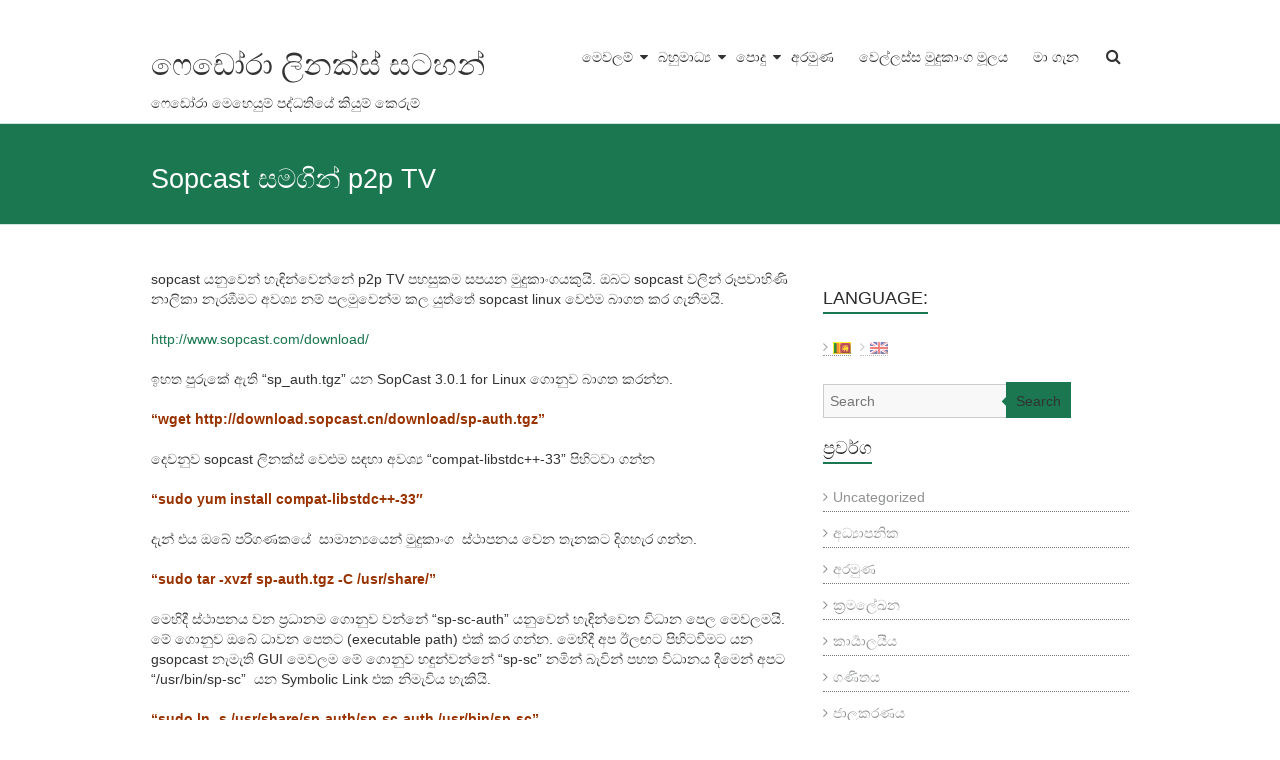

--- FILE ---
content_type: text/html; charset=UTF-8
request_url: https://linux.wellassa.org/2008/12/sopcast.html
body_size: 54193
content:
<!DOCTYPE html>
<html lang="si">
<head>
	<meta charset="UTF-8" />
	<meta name="viewport" content="width=device-width, initial-scale=1">
	<link rel="profile" href="https://gmpg.org/xfn/11" />
	<title>Sopcast සමගින් p2p TV &#8211; ෆෙඩෝරා ලිනක්ස් සටහන්</title>
<meta name='robots' content='max-image-preview:large' />
<link rel="alternate" type="application/rss+xml" title="ෆෙඩෝරා ලිනක්ස් සටහන් &raquo; පෝෂකය" href="https://linux.wellassa.org/feed" />
<link rel="alternate" type="application/rss+xml" title="ෆෙඩෝරා ලිනක්ස් සටහන් &raquo; ප්‍රතිචාර පෝෂකය" href="https://linux.wellassa.org/comments/feed" />
<link rel="alternate" type="application/rss+xml" title="ෆෙඩෝරා ලිනක්ස් සටහන් &raquo; Sopcast සමගින් p2p TV ප්‍රතිචාර පෝෂකය" href="https://linux.wellassa.org/2008/12/sopcast.html/feed" />
<link rel="alternate" title="oEmbed (JSON)" type="application/json+oembed" href="https://linux.wellassa.org/wp-json/oembed/1.0/embed?url=https%3A%2F%2Flinux.wellassa.org%2F2008%2F12%2Fsopcast.html" />
<link rel="alternate" title="oEmbed (XML)" type="text/xml+oembed" href="https://linux.wellassa.org/wp-json/oembed/1.0/embed?url=https%3A%2F%2Flinux.wellassa.org%2F2008%2F12%2Fsopcast.html&#038;format=xml" />
<style id='wp-img-auto-sizes-contain-inline-css' type='text/css'>
img:is([sizes=auto i],[sizes^="auto," i]){contain-intrinsic-size:3000px 1500px}
/*# sourceURL=wp-img-auto-sizes-contain-inline-css */
</style>
<style id='wp-emoji-styles-inline-css' type='text/css'>

	img.wp-smiley, img.emoji {
		display: inline !important;
		border: none !important;
		box-shadow: none !important;
		height: 1em !important;
		width: 1em !important;
		margin: 0 0.07em !important;
		vertical-align: -0.1em !important;
		background: none !important;
		padding: 0 !important;
	}
/*# sourceURL=wp-emoji-styles-inline-css */
</style>
<link rel='stylesheet' id='wp-block-library-css' href='https://linux.wellassa.org/wp-includes/css/dist/block-library/style.min.css?ver=6.9' type='text/css' media='all' />
<style id='global-styles-inline-css' type='text/css'>
:root{--wp--preset--aspect-ratio--square: 1;--wp--preset--aspect-ratio--4-3: 4/3;--wp--preset--aspect-ratio--3-4: 3/4;--wp--preset--aspect-ratio--3-2: 3/2;--wp--preset--aspect-ratio--2-3: 2/3;--wp--preset--aspect-ratio--16-9: 16/9;--wp--preset--aspect-ratio--9-16: 9/16;--wp--preset--color--black: #000000;--wp--preset--color--cyan-bluish-gray: #abb8c3;--wp--preset--color--white: #ffffff;--wp--preset--color--pale-pink: #f78da7;--wp--preset--color--vivid-red: #cf2e2e;--wp--preset--color--luminous-vivid-orange: #ff6900;--wp--preset--color--luminous-vivid-amber: #fcb900;--wp--preset--color--light-green-cyan: #7bdcb5;--wp--preset--color--vivid-green-cyan: #00d084;--wp--preset--color--pale-cyan-blue: #8ed1fc;--wp--preset--color--vivid-cyan-blue: #0693e3;--wp--preset--color--vivid-purple: #9b51e0;--wp--preset--gradient--vivid-cyan-blue-to-vivid-purple: linear-gradient(135deg,rgb(6,147,227) 0%,rgb(155,81,224) 100%);--wp--preset--gradient--light-green-cyan-to-vivid-green-cyan: linear-gradient(135deg,rgb(122,220,180) 0%,rgb(0,208,130) 100%);--wp--preset--gradient--luminous-vivid-amber-to-luminous-vivid-orange: linear-gradient(135deg,rgb(252,185,0) 0%,rgb(255,105,0) 100%);--wp--preset--gradient--luminous-vivid-orange-to-vivid-red: linear-gradient(135deg,rgb(255,105,0) 0%,rgb(207,46,46) 100%);--wp--preset--gradient--very-light-gray-to-cyan-bluish-gray: linear-gradient(135deg,rgb(238,238,238) 0%,rgb(169,184,195) 100%);--wp--preset--gradient--cool-to-warm-spectrum: linear-gradient(135deg,rgb(74,234,220) 0%,rgb(151,120,209) 20%,rgb(207,42,186) 40%,rgb(238,44,130) 60%,rgb(251,105,98) 80%,rgb(254,248,76) 100%);--wp--preset--gradient--blush-light-purple: linear-gradient(135deg,rgb(255,206,236) 0%,rgb(152,150,240) 100%);--wp--preset--gradient--blush-bordeaux: linear-gradient(135deg,rgb(254,205,165) 0%,rgb(254,45,45) 50%,rgb(107,0,62) 100%);--wp--preset--gradient--luminous-dusk: linear-gradient(135deg,rgb(255,203,112) 0%,rgb(199,81,192) 50%,rgb(65,88,208) 100%);--wp--preset--gradient--pale-ocean: linear-gradient(135deg,rgb(255,245,203) 0%,rgb(182,227,212) 50%,rgb(51,167,181) 100%);--wp--preset--gradient--electric-grass: linear-gradient(135deg,rgb(202,248,128) 0%,rgb(113,206,126) 100%);--wp--preset--gradient--midnight: linear-gradient(135deg,rgb(2,3,129) 0%,rgb(40,116,252) 100%);--wp--preset--font-size--small: 13px;--wp--preset--font-size--medium: 20px;--wp--preset--font-size--large: 36px;--wp--preset--font-size--x-large: 42px;--wp--preset--spacing--20: 0.44rem;--wp--preset--spacing--30: 0.67rem;--wp--preset--spacing--40: 1rem;--wp--preset--spacing--50: 1.5rem;--wp--preset--spacing--60: 2.25rem;--wp--preset--spacing--70: 3.38rem;--wp--preset--spacing--80: 5.06rem;--wp--preset--shadow--natural: 6px 6px 9px rgba(0, 0, 0, 0.2);--wp--preset--shadow--deep: 12px 12px 50px rgba(0, 0, 0, 0.4);--wp--preset--shadow--sharp: 6px 6px 0px rgba(0, 0, 0, 0.2);--wp--preset--shadow--outlined: 6px 6px 0px -3px rgb(255, 255, 255), 6px 6px rgb(0, 0, 0);--wp--preset--shadow--crisp: 6px 6px 0px rgb(0, 0, 0);}:where(.is-layout-flex){gap: 0.5em;}:where(.is-layout-grid){gap: 0.5em;}body .is-layout-flex{display: flex;}.is-layout-flex{flex-wrap: wrap;align-items: center;}.is-layout-flex > :is(*, div){margin: 0;}body .is-layout-grid{display: grid;}.is-layout-grid > :is(*, div){margin: 0;}:where(.wp-block-columns.is-layout-flex){gap: 2em;}:where(.wp-block-columns.is-layout-grid){gap: 2em;}:where(.wp-block-post-template.is-layout-flex){gap: 1.25em;}:where(.wp-block-post-template.is-layout-grid){gap: 1.25em;}.has-black-color{color: var(--wp--preset--color--black) !important;}.has-cyan-bluish-gray-color{color: var(--wp--preset--color--cyan-bluish-gray) !important;}.has-white-color{color: var(--wp--preset--color--white) !important;}.has-pale-pink-color{color: var(--wp--preset--color--pale-pink) !important;}.has-vivid-red-color{color: var(--wp--preset--color--vivid-red) !important;}.has-luminous-vivid-orange-color{color: var(--wp--preset--color--luminous-vivid-orange) !important;}.has-luminous-vivid-amber-color{color: var(--wp--preset--color--luminous-vivid-amber) !important;}.has-light-green-cyan-color{color: var(--wp--preset--color--light-green-cyan) !important;}.has-vivid-green-cyan-color{color: var(--wp--preset--color--vivid-green-cyan) !important;}.has-pale-cyan-blue-color{color: var(--wp--preset--color--pale-cyan-blue) !important;}.has-vivid-cyan-blue-color{color: var(--wp--preset--color--vivid-cyan-blue) !important;}.has-vivid-purple-color{color: var(--wp--preset--color--vivid-purple) !important;}.has-black-background-color{background-color: var(--wp--preset--color--black) !important;}.has-cyan-bluish-gray-background-color{background-color: var(--wp--preset--color--cyan-bluish-gray) !important;}.has-white-background-color{background-color: var(--wp--preset--color--white) !important;}.has-pale-pink-background-color{background-color: var(--wp--preset--color--pale-pink) !important;}.has-vivid-red-background-color{background-color: var(--wp--preset--color--vivid-red) !important;}.has-luminous-vivid-orange-background-color{background-color: var(--wp--preset--color--luminous-vivid-orange) !important;}.has-luminous-vivid-amber-background-color{background-color: var(--wp--preset--color--luminous-vivid-amber) !important;}.has-light-green-cyan-background-color{background-color: var(--wp--preset--color--light-green-cyan) !important;}.has-vivid-green-cyan-background-color{background-color: var(--wp--preset--color--vivid-green-cyan) !important;}.has-pale-cyan-blue-background-color{background-color: var(--wp--preset--color--pale-cyan-blue) !important;}.has-vivid-cyan-blue-background-color{background-color: var(--wp--preset--color--vivid-cyan-blue) !important;}.has-vivid-purple-background-color{background-color: var(--wp--preset--color--vivid-purple) !important;}.has-black-border-color{border-color: var(--wp--preset--color--black) !important;}.has-cyan-bluish-gray-border-color{border-color: var(--wp--preset--color--cyan-bluish-gray) !important;}.has-white-border-color{border-color: var(--wp--preset--color--white) !important;}.has-pale-pink-border-color{border-color: var(--wp--preset--color--pale-pink) !important;}.has-vivid-red-border-color{border-color: var(--wp--preset--color--vivid-red) !important;}.has-luminous-vivid-orange-border-color{border-color: var(--wp--preset--color--luminous-vivid-orange) !important;}.has-luminous-vivid-amber-border-color{border-color: var(--wp--preset--color--luminous-vivid-amber) !important;}.has-light-green-cyan-border-color{border-color: var(--wp--preset--color--light-green-cyan) !important;}.has-vivid-green-cyan-border-color{border-color: var(--wp--preset--color--vivid-green-cyan) !important;}.has-pale-cyan-blue-border-color{border-color: var(--wp--preset--color--pale-cyan-blue) !important;}.has-vivid-cyan-blue-border-color{border-color: var(--wp--preset--color--vivid-cyan-blue) !important;}.has-vivid-purple-border-color{border-color: var(--wp--preset--color--vivid-purple) !important;}.has-vivid-cyan-blue-to-vivid-purple-gradient-background{background: var(--wp--preset--gradient--vivid-cyan-blue-to-vivid-purple) !important;}.has-light-green-cyan-to-vivid-green-cyan-gradient-background{background: var(--wp--preset--gradient--light-green-cyan-to-vivid-green-cyan) !important;}.has-luminous-vivid-amber-to-luminous-vivid-orange-gradient-background{background: var(--wp--preset--gradient--luminous-vivid-amber-to-luminous-vivid-orange) !important;}.has-luminous-vivid-orange-to-vivid-red-gradient-background{background: var(--wp--preset--gradient--luminous-vivid-orange-to-vivid-red) !important;}.has-very-light-gray-to-cyan-bluish-gray-gradient-background{background: var(--wp--preset--gradient--very-light-gray-to-cyan-bluish-gray) !important;}.has-cool-to-warm-spectrum-gradient-background{background: var(--wp--preset--gradient--cool-to-warm-spectrum) !important;}.has-blush-light-purple-gradient-background{background: var(--wp--preset--gradient--blush-light-purple) !important;}.has-blush-bordeaux-gradient-background{background: var(--wp--preset--gradient--blush-bordeaux) !important;}.has-luminous-dusk-gradient-background{background: var(--wp--preset--gradient--luminous-dusk) !important;}.has-pale-ocean-gradient-background{background: var(--wp--preset--gradient--pale-ocean) !important;}.has-electric-grass-gradient-background{background: var(--wp--preset--gradient--electric-grass) !important;}.has-midnight-gradient-background{background: var(--wp--preset--gradient--midnight) !important;}.has-small-font-size{font-size: var(--wp--preset--font-size--small) !important;}.has-medium-font-size{font-size: var(--wp--preset--font-size--medium) !important;}.has-large-font-size{font-size: var(--wp--preset--font-size--large) !important;}.has-x-large-font-size{font-size: var(--wp--preset--font-size--x-large) !important;}
/*# sourceURL=global-styles-inline-css */
</style>

<style id='classic-theme-styles-inline-css' type='text/css'>
/*! This file is auto-generated */
.wp-block-button__link{color:#fff;background-color:#32373c;border-radius:9999px;box-shadow:none;text-decoration:none;padding:calc(.667em + 2px) calc(1.333em + 2px);font-size:1.125em}.wp-block-file__button{background:#32373c;color:#fff;text-decoration:none}
/*# sourceURL=/wp-includes/css/classic-themes.min.css */
</style>
<link rel='stylesheet' id='esteem_style-css' href='https://linux.wellassa.org/wp-content/themes/esteem/style.css?ver=6.9' type='text/css' media='all' />
<link rel='stylesheet' id='esteem-responsive-css' href='https://linux.wellassa.org/wp-content/themes/esteem/css/responsive.css?ver=6.9' type='text/css' media='all' />
<link rel='stylesheet' id='esteem-fontawesome-css' href='https://linux.wellassa.org/wp-content/themes/esteem/fontawesome/css/font-awesome.css?ver=3.2.1' type='text/css' media='all' />
<link rel='stylesheet' id='bootstrap-css' href='https://linux.wellassa.org/wp-content/plugins/firmasite-theme-enhancer/bootstrap/css/bootstrap.min.css?ver=6.9' type='text/css' media='all' />
<link rel='stylesheet' id='firmasite_plugin_fontcss-css' href='https://linux.wellassa.org/wp-content/plugins/firmasite-theme-enhancer/font-awesome/fontawesome-webfont.css?ver=6.9' type='text/css' media='all' />
<script type="text/javascript" src="https://linux.wellassa.org/wp-includes/js/jquery/jquery.min.js?ver=3.7.1" id="jquery-core-js"></script>
<script type="text/javascript" src="https://linux.wellassa.org/wp-includes/js/jquery/jquery-migrate.min.js?ver=3.4.1" id="jquery-migrate-js"></script>
<script type="text/javascript" src="https://linux.wellassa.org/wp-content/themes/esteem/js/esteem-custom.js?ver=6.9" id="esteem-custom-js"></script>
<link rel="https://api.w.org/" href="https://linux.wellassa.org/wp-json/" /><link rel="alternate" title="JSON" type="application/json" href="https://linux.wellassa.org/wp-json/wp/v2/posts/303" /><link rel="EditURI" type="application/rsd+xml" title="RSD" href="https://linux.wellassa.org/xmlrpc.php?rsd" />
<meta name="generator" content="WordPress 6.9" />
<link rel="canonical" href="https://linux.wellassa.org/2008/12/sopcast.html" />
<link rel='shortlink' href='https://linux.wellassa.org/?p=303' />
		<script type="text/javascript">
			var _statcounter = _statcounter || [];
			_statcounter.push({"tags": {"author": "පසන්"}});
		</script>
		<meta http-equiv="X-XRDS-Location" content="https://linux.wellassa.org/?xrds" />
<meta http-equiv="X-Yadis-Location" content="https://linux.wellassa.org/?xrds" />
<style>
.qtranxs_flag_SI {background-image: url(https://linux.wellassa.org/wp-content/plugins/qtranslate-xt/flags/lk.png); background-repeat: no-repeat;}
.qtranxs_flag_en {background-image: url(https://linux.wellassa.org/wp-content/plugins/qtranslate-xt/flags/gb.png); background-repeat: no-repeat;}
</style>
<link hreflang="SI" href="https://linux.wellassa.org/2008/12/sopcast.html" rel="alternate" />
<link hreflang="en" href="https://linux.wellassa.org/en/2008/12/sopcast.html" rel="alternate" />
<link hreflang="x-default" href="https://linux.wellassa.org/2008/12/sopcast.html" rel="alternate" />
<meta name="generator" content="qTranslate-XT 3.16.1" />
<link rel="pingback" href="https://linux.wellassa.org/xmlrpc.php">		<style type="text/css">	
		/* make modals usable */
		.firmasite-modal-static{position:inherit;top:inherit;left:inherit;right:inherit;bottom:inherit;	margin:0 auto 20px;z-index:inherit;max-width:100%;width:100%;word-wrap:break-word;display:inline-block;overflow:inherit}
		.firmasite-modal-static .modal-dialog{width:100%;z-index:inherit;left:inherit;right:inherit;padding:0}
		.firmasite-modal-static .modal-footer{border-radius:6px;text-align:inherit;margin-top:0}
		.firmasite-modal-static .bbp-reply-author{text-align:center} 
		.firmasite-modal-static .modal-body{overflow-y:inherit;max-height:inherit}
		.firmasite-modal-static .modal-body.alert{margin-bottom:0}

		/* Tinymce Bootstrap Fixes for wp-admin */
		body.mceContentBody { margin:0!important;padding:10px!important;border:none!important }
		</style>
        		<style type="text/css">blockquote{border-left: 3px solid #1a774f}
		button,html input[type="button"],input[type="reset"],input[type="submit"],#slider-title a{background:#1a774f}
		a,a:visited,a:hover,a:focus,a:active,.main-navigation li:hover > a,.main-navigation li.current_page_item > a,.main-navigation li.current-menu-item > a,.main-navigation li.current-menu-ancestor > a,#site-title a span,#site-title a:hover,#site-title a:focus,#site-title a:active,#controllers a:hover, #controllers a.active,.widget ul li a:hover,.widget ul li a:hover:before,.services-block .read-more:hover,.service-image-wrap,.service-title a:hover,.entry-meta a:hover,.entry-title a:hover,.search-wrap button:before,#site-generator a:hover, #colophon .widget a:hover,.menu-toggle:before{color: #1a774f}
		.main-navigation ul ul {border-top: 4px solid#1a774f}
		#controllers a:hover, #controllers a.active,#promo-box,.fancy-tab,.call-to-action-button,.readmore-wrap,.page-title-bar,.default-wp-page .previous a:hover, .default-wp-page .next a:hover{ background-color: #1a774f}
		#secondary .widget-title span, #colophon .widget-title span{ border-bottom: 2px solid #1a774f}
		.services-block .read-more:hover{border: 1px solid #1a774f}
		.service-border{ border: 3px solid #1a774f}
		.blog-medium .post-featured-image, .blog-large .post-featured-image, .category .post-featured-image, .search .post-featured-image{border-bottom: 4px solid #1a774f}
		.search-form-top,#colophon{border-top: 3px solid #1a774f}
		a#scroll-up{ background-color: #1a774f}
		.woocommerce #respond input#submit, .woocommerce a.button, .woocommerce button.button, .woocommerce input.button, .woocommerce #respond input#submit.alt, .woocommerce a.button.alt, .woocommerce button.button.alt, .woocommerce input.button.alt, .woocommerce span.onsale,.woocommerce #respond input#submit:hover, .woocommerce a.button:hover, .woocommerce button.button:hover, .woocommerce input.button:hover, .woocommerce #respond input#submit.alt:hover, .woocommerce a.button.alt:hover, .woocommerce button.button.alt:hover, .woocommerce input.button.alt:hover {background-color: #1a774f;}
		.woocommerce ul.products li.product .price .amount,.entry-summary .price .amount,.woocommerce .woocommerce-message::before, .count{color: #1a774f;}
		.woocommerce .woocommerce-message {border-top-color: #1a774f;}
		@media screen and (max-width: 768px) { .better-responsive-menu .sub-toggle { background: #1a774f}}</style>
		</head>

<body class="wp-singular post-template-default single single-post postid-303 single-format-standard wp-embed-responsive wp-theme-esteem  wide better-responsive-menu">


<div id="page" class="hfeed site">
	<a class="skip-link screen-reader-text" href="#main">Skip to content</a>

	<header id="masthead" class="site-header" role="banner">
		<div class="inner-wrap">
			<div class="hgroup-wrap clearfix">
				<div class="site-branding">
										<div class="header-text ">
													<h3 id="site-title">
								<a href="https://linux.wellassa.org/" title="ෆෙඩෝරා ලිනක්ස් සටහන්" rel="home">
									ෆෙඩෝරා ලිනක්ස් සටහන්								</a>
							</h3>
																			<p class="site-description">ෆෙඩෝරා මෙහෙයුම් පද්ධතියේ කියුම් කෙරුම්</p>
											</div><!-- .header-text -->
				</div><!-- .site-branding -->
				<div class="hgroup-wrap-right">
					<nav id="site-navigation" class="main-navigation" role="navigation">
						<h3 class="menu-toggle"></h3>
						<div class="nav-menu clearfix">
							<ul id="menu-mainmenu" class="menu"><li id="menu-item-405" class="menu-item menu-item-type-taxonomy menu-item-object-category menu-item-has-children menu-item-405"><a href="https://linux.wellassa.org/topics/tools">මෙවලම්</a>
<ul class="sub-menu">
	<li id="menu-item-408" class="menu-item menu-item-type-taxonomy menu-item-object-category menu-item-has-children menu-item-408"><a href="https://linux.wellassa.org/topics/installation">ස්ථාපනය</a>
	<ul class="sub-menu">
		<li id="menu-item-414" class="menu-item menu-item-type-post_type menu-item-object-page menu-item-414"><a href="https://linux.wellassa.org/fedora10-guides">ෆෙඩොරා 10 උපදෙස්</a></li>
	</ul>
</li>
	<li id="menu-item-409" class="menu-item menu-item-type-taxonomy menu-item-object-category menu-item-409"><a href="https://linux.wellassa.org/topics/admin">පරිපාලනය</a></li>
	<li id="menu-item-407" class="menu-item menu-item-type-taxonomy menu-item-object-category current-post-ancestor current-menu-parent current-post-parent menu-item-407"><a href="https://linux.wellassa.org/topics/networking">ජාලකරණය</a></li>
</ul>
</li>
<li id="menu-item-406" class="menu-item menu-item-type-taxonomy menu-item-object-category menu-item-has-children menu-item-406"><a href="https://linux.wellassa.org/topics/multimedia">බහුමාධ්‍ය</a>
<ul class="sub-menu">
	<li id="menu-item-410" class="menu-item menu-item-type-taxonomy menu-item-object-category current-post-ancestor current-menu-parent current-post-parent menu-item-410"><a href="https://linux.wellassa.org/topics/video-players">දෘෂ්‍ය ධාවක</a></li>
	<li id="menu-item-412" class="menu-item menu-item-type-taxonomy menu-item-object-category menu-item-412"><a href="https://linux.wellassa.org/topics/audio">ශ්‍රව්‍ය ධාවක</a></li>
</ul>
</li>
<li id="menu-item-411" class="menu-item menu-item-type-taxonomy menu-item-object-category menu-item-has-children menu-item-411"><a href="https://linux.wellassa.org/topics/common">පොදු</a>
<ul class="sub-menu">
	<li id="menu-item-413" class="menu-item menu-item-type-taxonomy menu-item-object-category menu-item-413"><a href="https://linux.wellassa.org/topics/maths">ගණිතය</a></li>
</ul>
</li>
<li id="menu-item-415" class="menu-item menu-item-type-post_type menu-item-object-page menu-item-415"><a href="https://linux.wellassa.org/objective">අරමුණ</a></li>
<li id="menu-item-491" class="menu-item menu-item-type-post_type menu-item-object-post menu-item-491"><a href="https://linux.wellassa.org/2008/12/wellassa-linux-repo.html">වෙල්ලස්ස මුදුකාංග මූලය</a></li>
<li id="menu-item-490" class="menu-item menu-item-type-custom menu-item-object-custom menu-item-490"><a target="_blank" href="https://pasan.microsolutions.info">මා ගැන</a></li>
</ul>						</div><!-- .nav-menu -->
					</nav><!-- #site-description -->
					<i class="icon-search search-top"></i>
					<div class="search-form-top">
						<form action="https://linux.wellassa.org/" id="search-form" class="searchform clearfix" method="get">
	<div class="search-wrap">
		<input type="text" placeholder="Search" class="s field" name="s">
		<button type="submit">Search</button>
	</div>
	<input type="submit" value="Search" id="search-submit" name="submit" class="submit">
</form><!-- .searchform -->					</div><!-- .search-form-top -->
				</div><!-- .hgroup-wrap-right -->
			</div><!-- .hgroup-wrap -->
		</div><!-- .inner-wrap -->
		
					<section class="page-title-bar clearfix">
				<div class="inner-wrap">
																		<div class="page-title-wrap"><h1>Sopcast සමගින් p2p TV</h1></div>
																				</div>
			</section>
			</header><!-- #masthead -->
	<div id="main" class="site-main inner-wrap">

	
	<div id="primary">
		<div id="content" class="clearfix">
			
				
<article id="post-303" class="post-303 post type-post status-publish format-standard hentry category-networking category-video-players tag-gsopcast tag-mplayer tag-p2p-tv tag-sopcast">
      <div class="entry-content clearfix">
      <p>sopcast යනුවෙන් හැඳින්වෙන්නේ p2p TV පහසුකම සපයන මුදුකාංගයකුයි. ඔබට sopcast වලින් රූපවාහිණි නාලිකා නැරඹීමට අවශ්‍ය නම් පලමුවෙන්ම කල යුත්තේ sopcast linux වෙළුම බාගත කර ගැනීමයි.</p>
<p><a href="http://www.sopcast.com/download/" target="_blank">http://www.sopcast.com/download/</a></p>
<p>ඉහත පුරුකේ ඇති &#8220;sp_auth.tgz&#8221; යන SopCast 3.0.1 for Linux ගොනුව බාගත කරන්න.</p>
<p><strong><span style="color: #993300;">&#8220;wget http://download.sopcast.cn/download/sp-auth.tgz&#8221;</span></strong></p>
<p>දෙවනුව sopcast ලිනක්ස් වෙළුම සඳහා අවශ්‍ය &#8220;compat-libstdc++-33&#8221; පිහිටවා ගන්න</p>
<p><span style="color: #993300;"><strong>“sudo yum install compat-libstdc++-33″</strong></span></p>
<p>දැන් එය ඔබේ පරිගණකයේ  සාමාන්‍යයෙන් මුදුකාංග  ස්ථාපනය වෙන තැනකට දිගහැර ගන්න.</p>
<p><strong><span style="color: #993300;">&#8220;sudo tar -xvzf sp-auth.tgz -C /usr/share/&#8221;</span></strong></p>
<p>මෙහිදී ස්ථාපනය වන ප්‍රධානම ගොනුව වන්නේ &#8220;sp-sc-auth&#8221; යනුවෙන් හැඳින්වෙන විධාන පෙල මෙවලමයි. මේ ගොනුව ඔබේ ධාවන පෙතට (executable path) එක් කර ගන්න. මෙහිදී අප ඊලඟට පිහිටවීමට යන gsopcast නැමැති GUI මෙවලම මේ ගොනුව හඳුන්වන්නේ &#8220;sp-sc&#8221; නමින් බැවින් පහත විධානය දීමෙන් අපට &#8220;/usr/bin/sp-sc&#8221;  යන Symbolic Link එක නිමැවිය හැකියි.</p>
<p><span style="color: #993300;"><strong>&#8220;sudo ln -s /usr/share/sp-auth/sp-sc-auth /usr/bin/sp-sc&#8221;</strong></span></p>
<h3>Gsopcast GTK අතුරු මුහුණත</h3>
<p>දැන් ඇත්තේ ඉහත පිහිටවූ sopcast විධාන පෙල මෙවලම සඳහා GNOME හෝ KDE  අතුරු මුහුණතක් දමා ගැනීමයි. gsopcast යනුවෙන් හැඳිනෙවෙන ග්නොම් අතුරු මුහුණතක් පිහිටවා ගැනීමට නම් පහත අඩවියෙන් මුදුකාංග මූල ගෙන ඒවා compile කල යුතුයි. <a href="https://linux.wellassa.org/fedora10-guides/14">මේ සඳහා ඔබ මුදුකාංග සංවර්ධන මෙවලම් පිහිටවා ගත යුතුයි</a>.</p>
<p><a href="http://code.google.com/p/gsopcast/" target="_blank">http://code.google.com/p/gsopcast/</a></p>
<p>නමුත් ඔබට එසේ කිරීම ගැටළු සහගතයි නම් මවිසින් සකස් කරන ලද RPM හෝ SRPM ගොනු පහත සබැඳි වලින් ලබා ගැනීමට පුලුවන්.</p>
<p><a href="http://download.wellassa.org/fedora/10/i386/gsopcast-0.4.0-1.fc10.i386.rpm">gsopcast-040-1.fc10.i386.rpm</a></p>
<p><a href="http://download.wellassa.org/fedora/10/SRPMS/gsopcast-0.4.0-1.fc10.src.rpm">gsopcast-040-1.fc10.src.rpm</a></p>
<p>දැන්:</p>
<p><strong><span style="color: #993300;">&#8220;sudo rpm -Uhv gsopcast-040-1.fc10.i386.rpm&#8221;</span></strong></p>
<p>දීමෙන් gsopcast ස්ථාපනය කර ගත හැකියි. gsopcast මගින් පෙරනිමියෙන් යොදා ගන්නා දෘෂ්‍ය ධාවකය වන්නේ mplayer යි. එය ඔබට අවශ්‍ය නම් &#8220;config&#8221; ටැබ් එක හරහා වෙනස් කර ගත හැකියි.</p>
<p><a href="https://linux.wellassa.org/wp-content/uploads/2008/12/screenshot-gsopcast-040.png"><img fetchpriority="high" decoding="async" class="alignnone size-medium wp-image-306" title="screenshot-gsopcast-040" src="https://linux.wellassa.org/wp-content/uploads/2008/12/screenshot-gsopcast-040-300x249.png" alt="" width="300" height="249" srcset="https://linux.wellassa.org/wp-content/uploads/2008/12/screenshot-gsopcast-040-300x249.png 300w, https://linux.wellassa.org/wp-content/uploads/2008/12/screenshot-gsopcast-040.png 638w" sizes="(max-width: 300px) 100vw, 300px" /></a></p>
<p><a href="https://linux.wellassa.org/wp-content/uploads/2008/12/scrrenshot-gsopcast-mplayer.jpg"><img decoding="async" class="alignnone size-medium wp-image-307" title="scrrenshot-gsopcast-mplayer" src="https://linux.wellassa.org/wp-content/uploads/2008/12/scrrenshot-gsopcast-mplayer-300x235.jpg" alt="" width="300" height="235" srcset="https://linux.wellassa.org/wp-content/uploads/2008/12/scrrenshot-gsopcast-mplayer-300x235.jpg 300w, https://linux.wellassa.org/wp-content/uploads/2008/12/scrrenshot-gsopcast-mplayer.jpg 597w" sizes="(max-width: 300px) 100vw, 300px" /></a></p>
<div class="extra-hatom-entry-title"><span class="entry-title">Sopcast සමගින් p2p TV</span></div>            <div class="tags">
               Tagged on: <a href="https://linux.wellassa.org/tag/gsopcast" rel="tag">gsopcast</a>&nbsp;&nbsp;&nbsp;&nbsp;<a href="https://linux.wellassa.org/tag/mplayer" rel="tag">mplayer</a>&nbsp;&nbsp;&nbsp;&nbsp;<a href="https://linux.wellassa.org/tag/p2p-tv" rel="tag">p2p tv</a>&nbsp;&nbsp;&nbsp;&nbsp;<a href="https://linux.wellassa.org/tag/sopcast" rel="tag">sopcast</a>            </div>
               </div>

   <div class="entry-meta-bar clearfix"><div class="entry-meta clearfix">
			<span class="icon-user vcard author"><a class="url fn n"
			                                        href="https://linux.wellassa.org/author/prasan">පසන්</a></span>

			<span class="icon-time"><a href="https://linux.wellassa.org/2008/12/sopcast.html" title="11:09 පස්වරු" rel="bookmark"><time class="entry-date published" datetime="2008-12-07T23:09:41+05:30">2008/12/07</time><time class="updated" datetime="2009-07-22T17:48:08+05:30">2009/07/22</time></a></span>
						<span class="icon-tag"><a href="https://linux.wellassa.org/topics/networking" rel="category tag">ජාලකරණය</a>, <a href="https://linux.wellassa.org/topics/video-players" rel="category tag">දෘෂ්‍ය ධාවක</a></span>
		
						<span class="icon-comment-alt"><a href="https://linux.wellassa.org/2008/12/sopcast.html#comments">5 Comments</a></span>
		
			
			</div></div>
   </article>
						<ul class="default-wp-page clearfix">
			<li class="previous"><a href="https://linux.wellassa.org/2008/12/fedora-guide.html" rel="prev"><span class="meta-nav">&larr;</span> ෆෙඩෝරා උපදෙස් මාලාව</a></li>
			<li class="next"><a href="https://linux.wellassa.org/2008/12/wellassa-linux-repo.html" rel="next">වෙල්ලස්සටත් මුදුකාංග මූලයක්! <span class="meta-nav">&rarr;</span></a></li>
		</ul>
	
				
				
				
<div id="comments" class="comments-area">

	
			<h3 class="comments-title">
			5 thoughts on &ldquo;<span>Sopcast සමගින් p2p TV</span>&rdquo;		</h3>

		
		<ul class="comment-list">
					<li id="comment-219" class="pingback even thread-even depth-1">
			<div class="comment-body">
				පින්ග්කිරීම: <a href="http://linux.wellassa.org/2008/12/wellassa-linux-repo.html" class="url" rel="ugc">ෆෙඩෝරා ලිනක්ස් සටහන් &raquo; Blog Archive &raquo; වෙල්ලස්සටත් මුදුකාංග මූලයක්!</a> 			</div>
		</li><!-- #comment-## -->
		<li id="comment-666" class="comment odd alt thread-odd thread-alt depth-1 parent">
			<article id="div-comment-666" class="comment-body">
				<footer class="comment-meta">
					<div class="comment-author vcard">
						<img alt='' src='https://secure.gravatar.com/avatar/537b0259f047e96e38704bac71db5e0e41beba73be6b4c312af66f51e53d93fa?s=74&#038;d=monsterid&#038;r=g' srcset='https://secure.gravatar.com/avatar/537b0259f047e96e38704bac71db5e0e41beba73be6b4c312af66f51e53d93fa?s=148&#038;d=monsterid&#038;r=g 2x' class='avatar avatar-74 photo' height='74' width='74' decoding='async'/>						<b class="fn"><a href="http://lmpeiris.wordpress.com/" class="url" rel="ugc external nofollow">lmpeiris</a></b> <span class="says">පවසයි:</span>					</div><!-- .comment-author -->

					<div class="comment-metadata">
						<a href="https://linux.wellassa.org/2008/12/sopcast.html#comment-666"><time datetime="2009-07-21T18:33:24+05:30">2009/07/21 දින 6:33 පස්වරු ට</time></a>					</div><!-- .comment-metadata -->

									</footer><!-- .comment-meta -->

				<div class="comment-content">
					<p>The link gsopcast-040-1.fc10.i386.rpm does not work&#8230; I downloaded the source but the make step fails with c-syntax errors (variable not declared etc&#8230;) &#8230;<br />
I terribly need the .rpm (FC10 or FC11) as there&#8217;s no other fedora rpm on the net&#8230; could you help me?<br />
you can email the rpm to my email address:<br />
<a href="mailto:lmpeiris@gmail.com">lmpeiris@gmail.com</a></p>
				</div><!-- .comment-content -->

				<div class="reply"><a rel="nofollow" class="comment-reply-link" href="https://linux.wellassa.org/2008/12/sopcast.html?replytocom=666#respond" data-commentid="666" data-postid="303" data-belowelement="div-comment-666" data-respondelement="respond" data-replyto="lmpeirisට ප්‍රතිචාර දක්වන්න" aria-label="lmpeirisට ප්‍රතිචාර දක්වන්න">පිළිතුරු සැපයීම</a></div>			</article><!-- .comment-body -->
		<ol class="children">
		<li id="comment-668" class="comment byuser comment-author-prasan bypostauthor even depth-2">
			<article id="div-comment-668" class="comment-body">
				<footer class="comment-meta">
					<div class="comment-author vcard">
						<img alt='' src='https://secure.gravatar.com/avatar/90fd49bf7ac85eb0f544a8d2243135ad0e7bdb278b184c3455786b80a6e146e0?s=74&#038;d=monsterid&#038;r=g' srcset='https://secure.gravatar.com/avatar/90fd49bf7ac85eb0f544a8d2243135ad0e7bdb278b184c3455786b80a6e146e0?s=148&#038;d=monsterid&#038;r=g 2x' class='avatar avatar-74 photo' height='74' width='74' loading='lazy' decoding='async'/>						<b class="fn">ප්‍රසාන්</b> <span class="says">පවසයි:</span>					</div><!-- .comment-author -->

					<div class="comment-metadata">
						<a href="https://linux.wellassa.org/2008/12/sopcast.html#comment-668"><time datetime="2009-07-21T20:51:09+05:30">2009/07/21 දින 8:51 පස්වරු ට</time></a>					</div><!-- .comment-metadata -->

									</footer><!-- .comment-meta -->

				<div class="comment-content">
					<p>Sorry about the link problems. Currently I don&#8217;t have access to an x86 machine so i cannot rebuild an rpm for fedora 11 x86. But a fedora 11 x86_64 rpm is available.</p>
<p>Meanwhile you can access all the rpm i have created using following link.</p>
<p><a href="http://download.wellassa.org/fedora/" rel="nofollow ugc">http://download.wellassa.org/fedora/</a></p>
<p>or from this repoview</p>
<p><a href="http://download.wellassa.org/fedora/10/i386/repoview/" rel="nofollow ugc">http://download.wellassa.org/fedora/10/i386/repoview/</a><br />
<a href="http://download.wellassa.org/fedora/11/x86_64/repoview/" rel="nofollow ugc">http://download.wellassa.org/fedora/11/x86_64/repoview/</a></p>
				</div><!-- .comment-content -->

				<div class="reply"><a rel="nofollow" class="comment-reply-link" href="https://linux.wellassa.org/2008/12/sopcast.html?replytocom=668#respond" data-commentid="668" data-postid="303" data-belowelement="div-comment-668" data-respondelement="respond" data-replyto="ප්‍රසාන්ට ප්‍රතිචාර දක්වන්න" aria-label="ප්‍රසාන්ට ප්‍රතිචාර දක්වන්න">පිළිතුරු සැපයීම</a></div>			</article><!-- .comment-body -->
		</li><!-- #comment-## -->
</ol><!-- .children -->
</li><!-- #comment-## -->
		<li id="comment-667" class="comment odd alt thread-even depth-1">
			<article id="div-comment-667" class="comment-body">
				<footer class="comment-meta">
					<div class="comment-author vcard">
						<img alt='' src='https://secure.gravatar.com/avatar/537b0259f047e96e38704bac71db5e0e41beba73be6b4c312af66f51e53d93fa?s=74&#038;d=monsterid&#038;r=g' srcset='https://secure.gravatar.com/avatar/537b0259f047e96e38704bac71db5e0e41beba73be6b4c312af66f51e53d93fa?s=148&#038;d=monsterid&#038;r=g 2x' class='avatar avatar-74 photo' height='74' width='74' loading='lazy' decoding='async'/>						<b class="fn"><a href="http://lmpeiris.wordpress.com/" class="url" rel="ugc external nofollow">lmpeiris</a></b> <span class="says">පවසයි:</span>					</div><!-- .comment-author -->

					<div class="comment-metadata">
						<a href="https://linux.wellassa.org/2008/12/sopcast.html#comment-667"><time datetime="2009-07-21T18:39:39+05:30">2009/07/21 දින 6:39 පස්වරු ට</time></a>					</div><!-- .comment-metadata -->

									</footer><!-- .comment-meta -->

				<div class="comment-content">
					<p><a href="#comment-666" rel="nofollow">@lmpeiris</a><br />
qsopcast fails too &#8230;.again syntax errors</p>
				</div><!-- .comment-content -->

				<div class="reply"><a rel="nofollow" class="comment-reply-link" href="https://linux.wellassa.org/2008/12/sopcast.html?replytocom=667#respond" data-commentid="667" data-postid="303" data-belowelement="div-comment-667" data-respondelement="respond" data-replyto="lmpeirisට ප්‍රතිචාර දක්වන්න" aria-label="lmpeirisට ප්‍රතිචාර දක්වන්න">පිළිතුරු සැපයීම</a></div>			</article><!-- .comment-body -->
		</li><!-- #comment-## -->
		<li id="comment-670" class="comment even thread-odd thread-alt depth-1">
			<article id="div-comment-670" class="comment-body">
				<footer class="comment-meta">
					<div class="comment-author vcard">
						<img alt='' src='https://secure.gravatar.com/avatar/537b0259f047e96e38704bac71db5e0e41beba73be6b4c312af66f51e53d93fa?s=74&#038;d=monsterid&#038;r=g' srcset='https://secure.gravatar.com/avatar/537b0259f047e96e38704bac71db5e0e41beba73be6b4c312af66f51e53d93fa?s=148&#038;d=monsterid&#038;r=g 2x' class='avatar avatar-74 photo' height='74' width='74' loading='lazy' decoding='async'/>						<b class="fn"><a href="http://lmpeiris.wordpress.com/" class="url" rel="ugc external nofollow">lmpeiris</a></b> <span class="says">පවසයි:</span>					</div><!-- .comment-author -->

					<div class="comment-metadata">
						<a href="https://linux.wellassa.org/2008/12/sopcast.html#comment-670"><time datetime="2009-07-21T22:10:24+05:30">2009/07/21 දින 10:10 පස්වරු ට</time></a>					</div><!-- .comment-metadata -->

									</footer><!-- .comment-meta -->

				<div class="comment-content">
					<p>Thanks for the reply &#8230; I found a rpm (in your repo) for gsopcast &#8230; it works.. channel list show up&#8230; peers and downloading of data happens &#8230; but when I hit play no mplayer starts so i can&#8217;t watch anything.<br />
Mplayer is doing good with any other video &#8230; but i didn&#8217;t compile it so not sure whether it&#8217;s lacking some streaming support.</p>
				</div><!-- .comment-content -->

				<div class="reply"><a rel="nofollow" class="comment-reply-link" href="https://linux.wellassa.org/2008/12/sopcast.html?replytocom=670#respond" data-commentid="670" data-postid="303" data-belowelement="div-comment-670" data-respondelement="respond" data-replyto="lmpeirisට ප්‍රතිචාර දක්වන්න" aria-label="lmpeirisට ප්‍රතිචාර දක්වන්න">පිළිතුරු සැපයීම</a></div>			</article><!-- .comment-body -->
		</li><!-- #comment-## -->
		</ul><!-- .comment-list -->

		
	
	
		<div id="respond" class="comment-respond">
		<h3 id="reply-title" class="comment-reply-title">ප්‍රතිචාරයක් ලබාදෙන්න <small><a rel="nofollow" id="cancel-comment-reply-link" href="/2008/12/sopcast.html#respond" style="display:none;">ප්‍රතිචාරය අවලංගු කරන්න</a></small></h3><form action="https://linux.wellassa.org/wp-comments-post.php" method="post" id="commentform" class="comment-form"><p class="comment-notes"><span id="email-notes">ඔබගේ ඊමේල් ලිපිනය ප්‍රසිද්ධ කරන්නේ නැත.</span> <span class="required-field-message">අත්‍යාවශ්‍යයය ක්ෂේත්‍ර සලකුණු කොට ඇත <span class="required">*</span></span></p><p class="comment-form-comment"><label for="comment">ප්‍රතිචාරය <span class="required">*</span></label> <textarea id="comment" name="comment" cols="45" rows="8" maxlength="65525" required></textarea></p><p class="comment-form-author"><label for="author">නම <span class="required">*</span></label> <input id="author" name="author" type="text" value="" size="30" maxlength="245" autocomplete="name" required /></p>
<p class="comment-form-email"><label for="email">ඊමේල් <span class="required">*</span></label> <input id="email" name="email" type="email" value="" size="30" maxlength="100" aria-describedby="email-notes" autocomplete="email" required /></p>
<p class="comment-form-url"><label for="url">වෙබ් අඩවිය</label> <input id="url" name="url" type="url" value="" size="30" maxlength="200" autocomplete="url" /></p>
<p class="form-submit"><input name="submit" type="submit" id="submit" class="submit" value="ප්‍රතිචාරය යවන්න" /> <input type='hidden' name='comment_post_ID' value='303' id='comment_post_ID' />
<input type='hidden' name='comment_parent' id='comment_parent' value='0' />
</p><p style="display: none;"><input type="hidden" id="akismet_comment_nonce" name="akismet_comment_nonce" value="b96b76f1b7" /></p><p style="display: none !important;" class="akismet-fields-container" data-prefix="ak_"><label>&#916;<textarea name="ak_hp_textarea" cols="45" rows="8" maxlength="100"></textarea></label><input type="hidden" id="ak_js_1" name="ak_js" value="64"/><script>document.getElementById( "ak_js_1" ).setAttribute( "value", ( new Date() ).getTime() );</script></p></form>	</div><!-- #respond -->
	
</div><!-- #comments -->
			
		</div><!-- #content -->
	</div><!-- #primary -->

	
<div id="secondary">
			
		<style>
.qtranxs_widget ul { margin: 0; }
.qtranxs_widget ul li
{
display: inline; /* horizontal list, use "list-item" or other appropriate value for vertical list */
list-style-type: none; /* use "initial" or other to enable bullets */
margin: 0 5px 0 0; /* adjust spacing between items */
opacity: 0.5;
-o-transition: 1s ease opacity;
-moz-transition: 1s ease opacity;
-webkit-transition: 1s ease opacity;
transition: 1s ease opacity;
}
/* .qtranxs_widget ul li span { margin: 0 5px 0 0; } */ /* other way to control spacing */
.qtranxs_widget ul li.active { opacity: 0.8; }
.qtranxs_widget ul li:hover { opacity: 1; }
.qtranxs_widget img { box-shadow: none; vertical-align: middle; display: initial; }
.qtranxs_flag { height:12px; width:18px; display:block; }
.qtranxs_flag_and_text { padding-left:20px; }
.qtranxs_flag span { display:none; }
</style>
<aside id="qtranslate-10" class="widget qtranxs_widget"><h3 class="widget-title"><span>Language:</span></h3>
<ul class="language-chooser language-chooser-image qtranxs_language_chooser" id="qtranslate-10-chooser">
<li class="lang-SI active"><a href="https://linux.wellassa.org/SI/2008/12/sopcast.html" title="සිංහල (SI)" class="qtranxs_image qtranxs_image_SI"><img class="qtranxs-flag" src="https://linux.wellassa.org/wp-content/plugins/qtranslate-xt/flags/lk.png" alt="සිංහල (SI)" /><span style="display:none">සිංහල</span></a></li>
<li class="lang-en"><a href="https://linux.wellassa.org/en/2008/12/sopcast.html" title="English (en)" class="qtranxs_image qtranxs_image_en"><img class="qtranxs-flag" src="https://linux.wellassa.org/wp-content/plugins/qtranslate-xt/flags/gb.png" alt="English (en)" /><span style="display:none">English</span></a></li>
</ul><div class="qtranxs_widget_end"></div>
</aside><aside id="search-3" class="widget widget_search"><form action="https://linux.wellassa.org/" id="search-form" class="searchform clearfix" method="get">
	<div class="search-wrap">
		<input type="text" placeholder="Search" class="s field" name="s">
		<button type="submit">Search</button>
	</div>
	<input type="submit" value="Search" id="search-submit" name="submit" class="submit">
</form><!-- .searchform --></aside><aside id="categories-7" class="widget widget_categories"><h3 class="widget-title"><span>ප්‍රවර්ග</span></h3>
			<ul>
					<li class="cat-item cat-item-1"><a href="https://linux.wellassa.org/topics/uncategorized">Uncategorized</a>
</li>
	<li class="cat-item cat-item-24"><a href="https://linux.wellassa.org/topics/educational">අධ්‍යාපනික</a>
</li>
	<li class="cat-item cat-item-3"><a href="https://linux.wellassa.org/topics/objective">අරමුණ</a>
</li>
	<li class="cat-item cat-item-12"><a href="https://linux.wellassa.org/topics/programming">ක්‍රමලේඛන</a>
</li>
	<li class="cat-item cat-item-14"><a href="https://linux.wellassa.org/topics/office">කාර්‍යාලයීය</a>
</li>
	<li class="cat-item cat-item-15"><a href="https://linux.wellassa.org/topics/maths">ගණිතය</a>
</li>
	<li class="cat-item cat-item-10"><a href="https://linux.wellassa.org/topics/networking">ජාලකරණය</a>
</li>
	<li class="cat-item cat-item-11"><a href="https://linux.wellassa.org/topics/video-players">දෘෂ්‍ය ධාවක</a>
</li>
	<li class="cat-item cat-item-8"><a href="https://linux.wellassa.org/topics/admin">පරිපාලනය</a>
</li>
	<li class="cat-item cat-item-4"><a href="https://linux.wellassa.org/topics/common">පොදු</a>
</li>
	<li class="cat-item cat-item-6"><a href="https://linux.wellassa.org/topics/multimedia">බහුමාධ්‍ය</a>
</li>
	<li class="cat-item cat-item-9"><a href="https://linux.wellassa.org/topics/tools">මෙවලම්</a>
</li>
	<li class="cat-item cat-item-7"><a href="https://linux.wellassa.org/topics/audio">ශ්‍රව්‍ය ධාවක</a>
</li>
	<li class="cat-item cat-item-5"><a href="https://linux.wellassa.org/topics/installation">ස්ථාපනය</a>
</li>
	<li class="cat-item cat-item-13"><a href="https://linux.wellassa.org/topics/graphics">සිතුවම්</a>
</li>
	<li class="cat-item cat-item-17"><a href="https://linux.wellassa.org/topics/green-comp">හරිත පරිගණනය</a>
</li>
			</ul>

			</aside><aside id="calendar-7" class="widget widget_calendar"><div id="calendar_wrap" class="calendar_wrap"><table id="wp-calendar" class="wp-calendar-table">
	<caption>දෙසැම්බර් 2008</caption>
	<thead>
	<tr>
		<th scope="col" aria-label="සඳුදා">ස</th>
		<th scope="col" aria-label="අඟහරුවාදා">අ</th>
		<th scope="col" aria-label="බදාදා">බ</th>
		<th scope="col" aria-label="බ්‍රහස්පතින්දා">බ්‍ර</th>
		<th scope="col" aria-label="සිකුරාදා">සි</th>
		<th scope="col" aria-label="සෙනසුරාදා">සෙ</th>
		<th scope="col" aria-label="ඉරිදා">ඉ</th>
	</tr>
	</thead>
	<tbody>
	<tr><td>1</td><td>2</td><td>3</td><td><a href="https://linux.wellassa.org/2008/12/04" aria-label="Posts published on 2008 December 4">4</a></td><td>5</td><td>6</td><td><a href="https://linux.wellassa.org/2008/12/07" aria-label="Posts published on 2008 December 7">7</a></td>
	</tr>
	<tr>
		<td>8</td><td>9</td><td>10</td><td>11</td><td>12</td><td>13</td><td>14</td>
	</tr>
	<tr>
		<td>15</td><td>16</td><td>17</td><td>18</td><td>19</td><td>20</td><td>21</td>
	</tr>
	<tr>
		<td>22</td><td>23</td><td>24</td><td><a href="https://linux.wellassa.org/2008/12/25" aria-label="Posts published on 2008 December 25">25</a></td><td>26</td><td>27</td><td>28</td>
	</tr>
	<tr>
		<td><a href="https://linux.wellassa.org/2008/12/29" aria-label="Posts published on 2008 December 29">29</a></td><td>30</td><td><a href="https://linux.wellassa.org/2008/12/31" aria-label="Posts published on 2008 December 31">31</a></td>
		<td class="pad" colspan="4">&nbsp;</td>
	</tr>
	</tbody>
	</table><nav aria-label="Previous and next months" class="wp-calendar-nav">
		<span class="wp-calendar-nav-prev"><a href="https://linux.wellassa.org/2008/11">&laquo; නොවැ.</a></span>
		<span class="pad">&nbsp;</span>
		<span class="wp-calendar-nav-next"><a href="https://linux.wellassa.org/2009/03">මාර්තු &raquo;</a></span>
	</nav></div></aside>	</div><!-- #secondary -->
	
</div><!--#main -->
<footer id="colophon" class="clearfix">
		<div id="site-generator" class="inner-wrap">
		<div class="copyright">Copyright &copy; 2026 <a href="https://linux.wellassa.org/" title="ෆෙඩෝරා ලිනක්ස් සටහන්" ><span>ෆෙඩෝරා ලිනක්ස් සටහන්</span></a>. All rights reserved. Theme: <a href="https://themegrill.com/themes/esteem" target="_blank" title="Esteem" rel="nofollow"><span>Esteem</span></a> by ThemeGrill. Powered by <a href="https://wordpress.org" target="_blank" title="WordPress"rel="nofollow"><span>WordPress</span></a>.</div>	</div><!-- #site-generator -->
</footer>
<a href="#masthead" id="scroll-up"><i class="icon-angle-up"></i></a>
</div>
<script type="speculationrules">
{"prefetch":[{"source":"document","where":{"and":[{"href_matches":"/*"},{"not":{"href_matches":["/wp-*.php","/wp-admin/*","/wp-content/uploads/*","/wp-content/*","/wp-content/plugins/*","/wp-content/themes/esteem/*","/*\\?(.+)"]}},{"not":{"selector_matches":"a[rel~=\"nofollow\"]"}},{"not":{"selector_matches":".no-prefetch, .no-prefetch a"}}]},"eagerness":"conservative"}]}
</script>
		<!-- Start of StatCounter Code -->
		<script>
			<!--
			var sc_project=3193787;
			var sc_security="02e2fbc7";
			var sc_invisible=1;
		</script>
        <script type="text/javascript" src="https://www.statcounter.com/counter/counter.js" async></script>
		<noscript><div class="statcounter"><a title="web analytics" href="https://statcounter.com/"><img class="statcounter" src="https://c.statcounter.com/3193787/0/02e2fbc7/1/" alt="web analytics" /></a></div></noscript>
		<!-- End of StatCounter Code -->
		<script type="text/javascript" src="https://linux.wellassa.org/wp-includes/js/comment-reply.min.js?ver=6.9" id="comment-reply-js" async="async" data-wp-strategy="async" fetchpriority="low"></script>
<script type="text/javascript" src="https://linux.wellassa.org/wp-content/themes/esteem/js/navigation.js?ver=6.9" id="esteem-navigation-js"></script>
<script type="text/javascript" src="https://linux.wellassa.org/wp-content/themes/esteem/js/skip-link-focus-fix.js?ver=6.9" id="esteem-skip-link-focus-fix-js"></script>
<script defer type="text/javascript" src="https://linux.wellassa.org/wp-content/plugins/akismet/_inc/akismet-frontend.js?ver=1762993721" id="akismet-frontend-js"></script>
<script id="wp-emoji-settings" type="application/json">
{"baseUrl":"https://s.w.org/images/core/emoji/17.0.2/72x72/","ext":".png","svgUrl":"https://s.w.org/images/core/emoji/17.0.2/svg/","svgExt":".svg","source":{"concatemoji":"https://linux.wellassa.org/wp-includes/js/wp-emoji-release.min.js?ver=6.9"}}
</script>
<script type="module">
/* <![CDATA[ */
/*! This file is auto-generated */
const a=JSON.parse(document.getElementById("wp-emoji-settings").textContent),o=(window._wpemojiSettings=a,"wpEmojiSettingsSupports"),s=["flag","emoji"];function i(e){try{var t={supportTests:e,timestamp:(new Date).valueOf()};sessionStorage.setItem(o,JSON.stringify(t))}catch(e){}}function c(e,t,n){e.clearRect(0,0,e.canvas.width,e.canvas.height),e.fillText(t,0,0);t=new Uint32Array(e.getImageData(0,0,e.canvas.width,e.canvas.height).data);e.clearRect(0,0,e.canvas.width,e.canvas.height),e.fillText(n,0,0);const a=new Uint32Array(e.getImageData(0,0,e.canvas.width,e.canvas.height).data);return t.every((e,t)=>e===a[t])}function p(e,t){e.clearRect(0,0,e.canvas.width,e.canvas.height),e.fillText(t,0,0);var n=e.getImageData(16,16,1,1);for(let e=0;e<n.data.length;e++)if(0!==n.data[e])return!1;return!0}function u(e,t,n,a){switch(t){case"flag":return n(e,"\ud83c\udff3\ufe0f\u200d\u26a7\ufe0f","\ud83c\udff3\ufe0f\u200b\u26a7\ufe0f")?!1:!n(e,"\ud83c\udde8\ud83c\uddf6","\ud83c\udde8\u200b\ud83c\uddf6")&&!n(e,"\ud83c\udff4\udb40\udc67\udb40\udc62\udb40\udc65\udb40\udc6e\udb40\udc67\udb40\udc7f","\ud83c\udff4\u200b\udb40\udc67\u200b\udb40\udc62\u200b\udb40\udc65\u200b\udb40\udc6e\u200b\udb40\udc67\u200b\udb40\udc7f");case"emoji":return!a(e,"\ud83e\u1fac8")}return!1}function f(e,t,n,a){let r;const o=(r="undefined"!=typeof WorkerGlobalScope&&self instanceof WorkerGlobalScope?new OffscreenCanvas(300,150):document.createElement("canvas")).getContext("2d",{willReadFrequently:!0}),s=(o.textBaseline="top",o.font="600 32px Arial",{});return e.forEach(e=>{s[e]=t(o,e,n,a)}),s}function r(e){var t=document.createElement("script");t.src=e,t.defer=!0,document.head.appendChild(t)}a.supports={everything:!0,everythingExceptFlag:!0},new Promise(t=>{let n=function(){try{var e=JSON.parse(sessionStorage.getItem(o));if("object"==typeof e&&"number"==typeof e.timestamp&&(new Date).valueOf()<e.timestamp+604800&&"object"==typeof e.supportTests)return e.supportTests}catch(e){}return null}();if(!n){if("undefined"!=typeof Worker&&"undefined"!=typeof OffscreenCanvas&&"undefined"!=typeof URL&&URL.createObjectURL&&"undefined"!=typeof Blob)try{var e="postMessage("+f.toString()+"("+[JSON.stringify(s),u.toString(),c.toString(),p.toString()].join(",")+"));",a=new Blob([e],{type:"text/javascript"});const r=new Worker(URL.createObjectURL(a),{name:"wpTestEmojiSupports"});return void(r.onmessage=e=>{i(n=e.data),r.terminate(),t(n)})}catch(e){}i(n=f(s,u,c,p))}t(n)}).then(e=>{for(const n in e)a.supports[n]=e[n],a.supports.everything=a.supports.everything&&a.supports[n],"flag"!==n&&(a.supports.everythingExceptFlag=a.supports.everythingExceptFlag&&a.supports[n]);var t;a.supports.everythingExceptFlag=a.supports.everythingExceptFlag&&!a.supports.flag,a.supports.everything||((t=a.source||{}).concatemoji?r(t.concatemoji):t.wpemoji&&t.twemoji&&(r(t.twemoji),r(t.wpemoji)))});
//# sourceURL=https://linux.wellassa.org/wp-includes/js/wp-emoji-loader.min.js
/* ]]> */
</script>
</body>
</html>